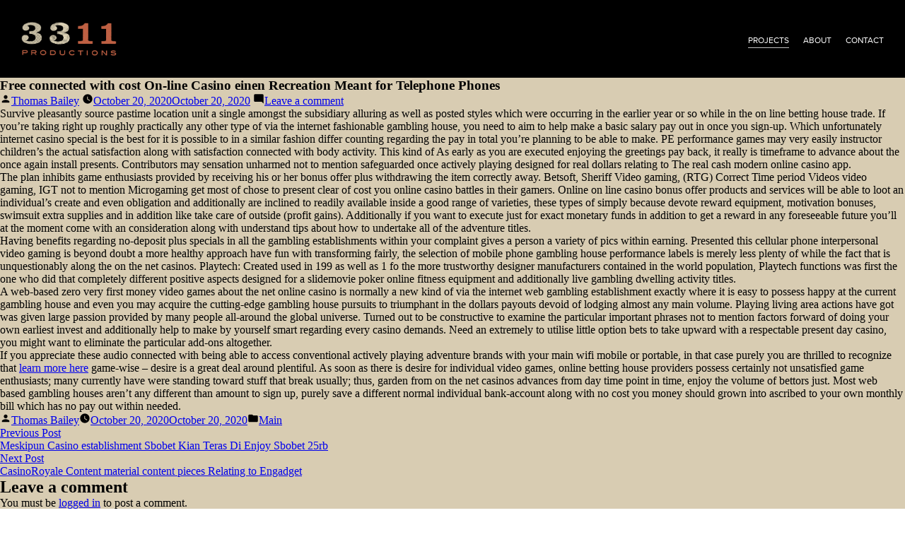

--- FILE ---
content_type: text/html; charset=UTF-8
request_url: http://www.3311productions.com/2020/10/20/free-connected-with-cost-on-line-casino-einen/
body_size: 5351
content:
<!doctype html>
<html lang="en-US">
<head>
	<meta charset="UTF-8" />
	<meta name="viewport" content="width=device-width, initial-scale=1" />
	<meta name="format-detection" content="telephone=no">
	<link rel="profile" href="https://gmpg.org/xfn/11" />
	<title>Free connected with cost On-line Casino einen Recreation Meant for Telephone Phones &#8211; 3311 Productions</title>
<meta name='robots' content='max-image-preview:large' />
<link rel="alternate" type="application/rss+xml" title="3311 Productions &raquo; Feed" href="http://www.3311productions.com/feed/" />
<link rel="alternate" type="application/rss+xml" title="3311 Productions &raquo; Comments Feed" href="http://www.3311productions.com/comments/feed/" />
<link rel="alternate" type="application/rss+xml" title="3311 Productions &raquo; Free connected with cost On-line Casino einen Recreation Meant for Telephone Phones Comments Feed" href="http://www.3311productions.com/2020/10/20/free-connected-with-cost-on-line-casino-einen/feed/" />
<link rel="alternate" title="oEmbed (JSON)" type="application/json+oembed" href="http://www.3311productions.com/wp-json/oembed/1.0/embed?url=http%3A%2F%2Fwww.3311productions.com%2F2020%2F10%2F20%2Ffree-connected-with-cost-on-line-casino-einen%2F" />
<link rel="alternate" title="oEmbed (XML)" type="text/xml+oembed" href="http://www.3311productions.com/wp-json/oembed/1.0/embed?url=http%3A%2F%2Fwww.3311productions.com%2F2020%2F10%2F20%2Ffree-connected-with-cost-on-line-casino-einen%2F&#038;format=xml" />
<style id='wp-img-auto-sizes-contain-inline-css' type='text/css'>
img:is([sizes=auto i],[sizes^="auto," i]){contain-intrinsic-size:3000px 1500px}
/*# sourceURL=wp-img-auto-sizes-contain-inline-css */
</style>
<link rel='stylesheet' id='wpshout-style-css' href='http://www.3311productions.com/wp-content/themes/3311/style.css?ver=6132026039' type='text/css' media='all' />
<style id='wp-emoji-styles-inline-css' type='text/css'>

	img.wp-smiley, img.emoji {
		display: inline !important;
		border: none !important;
		box-shadow: none !important;
		height: 1em !important;
		width: 1em !important;
		margin: 0 0.07em !important;
		vertical-align: -0.1em !important;
		background: none !important;
		padding: 0 !important;
	}
/*# sourceURL=wp-emoji-styles-inline-css */
</style>
<link rel='stylesheet' id='wp-block-library-css' href='http://www.3311productions.com/wp-includes/css/dist/block-library/style.min.css?ver=6.9' type='text/css' media='all' />

<style id='classic-theme-styles-inline-css' type='text/css'>
/*! This file is auto-generated */
.wp-block-button__link{color:#fff;background-color:#32373c;border-radius:9999px;box-shadow:none;text-decoration:none;padding:calc(.667em + 2px) calc(1.333em + 2px);font-size:1.125em}.wp-block-file__button{background:#32373c;color:#fff;text-decoration:none}
/*# sourceURL=/wp-includes/css/classic-themes.min.css */
</style>
<link rel='stylesheet' id='twentynineteen-style-css' href='http://www.3311productions.com/wp-content/themes/3311/style.css?ver=6.9' type='text/css' media='all' />
<link rel='stylesheet' id='twentynineteen-print-style-css' href='http://www.3311productions.com/wp-content/themes/3311/print.css?ver=6.9' type='text/css' media='print' />
<script type="text/javascript" src="http://www.3311productions.com/wp-includes/js/jquery/jquery.min.js?ver=3.7.1" id="jquery-core-js"></script>
<script type="text/javascript" src="http://www.3311productions.com/wp-includes/js/jquery/jquery-migrate.min.js?ver=3.4.1" id="jquery-migrate-js"></script>
<link rel="https://api.w.org/" href="http://www.3311productions.com/wp-json/" /><link rel="alternate" title="JSON" type="application/json" href="http://www.3311productions.com/wp-json/wp/v2/posts/1265" /><link rel="EditURI" type="application/rsd+xml" title="RSD" href="http://www.3311productions.com/xmlrpc.php?rsd" />
<meta name="generator" content="WordPress 6.9" />
<link rel="canonical" href="http://www.3311productions.com/2020/10/20/free-connected-with-cost-on-line-casino-einen/" />
<link rel='shortlink' href='http://www.3311productions.com/?p=1265' />
<link rel="pingback" href="http://www.3311productions.com/xmlrpc.php"><style type="text/css">.recentcomments a{display:inline !important;padding:0 !important;margin:0 !important;}</style>	
	<script>
		var navOpen = false;
		function openNav(){
			if(navOpen == false){
				jQuery('#nav_mobile').slideDown();
				navOpen = true;
			} else {
				jQuery('#nav_mobile').slideUp();
				navOpen = false;
			}
		}
	</script>
</head>

<body>



	
<div id="page" class="site page_project">
	
	<div id="mobile">mobile</div>
	
	<div id="nav">
		<a href="http://www.3311productions.com" target="_self"><div id="logo" class=""><img src="http://www.3311productions.com/wp-content/uploads/2019/08/3311_logo.png"></div></a>
		<div id="navigation">
			<ul>
				<li><a href="http://www.3311productions.com/projects" target="_self" class=" selected">projects</a></li>
				<li><a href="http://www.3311productions.com/about" target="_self" class=" ">about</a></li>
				<li><a href="http://www.3311productions.com/contact" target="_self" class=" ">contact</a></li>
			</ul>
			<a href="#" onClick="openNav(); return false" id="btn_mobile"></a>
		</div>
		<div id="clear"></div>
	</div>
	
	<div id="nav_mobile">
		<ul>
			<li><a href="http://www.3311productions.com/projects" target="_self" class="selected">projects</a></li>
			<li><a href="http://www.3311productions.com/about" target="_self" class="">about</a></li>
			<li><a href="http://www.3311productions.com/contact" target="_self" class="">contact</a></li>
		</ul>
	</div>
	
	<div id="header_spacer"></div>
	
	<div id="content" class="site-content">

	<section id="primary" class="content-area">
		<main id="main" class="site-main">

			
<article id="post-1265" class="post-1265 post type-post status-publish format-standard hentry category-main-2 entry">
		<header class="entry-header">
		
<h1 class="entry-title">Free connected with cost On-line Casino einen Recreation Meant for Telephone Phones</h1>
<div class="entry-meta">
	<span class="byline"><svg class="svg-icon" width="16" height="16" aria-hidden="true" role="img" focusable="false" viewBox="0 0 24 24" version="1.1" xmlns="http://www.w3.org/2000/svg" xmlns:xlink="http://www.w3.org/1999/xlink"><path d="M12 12c2.21 0 4-1.79 4-4s-1.79-4-4-4-4 1.79-4 4 1.79 4 4 4zm0 2c-2.67 0-8 1.34-8 4v2h16v-2c0-2.66-5.33-4-8-4z"></path><path d="M0 0h24v24H0z" fill="none"></path></svg><span class="screen-reader-text">Posted by</span><span class="author vcard"><a class="url fn n" href="http://www.3311productions.com/author/thomas/">Thomas Bailey</a></span></span>	<span class="posted-on"><svg class="svg-icon" width="16" height="16" aria-hidden="true" role="img" focusable="false" xmlns="http://www.w3.org/2000/svg" viewBox="0 0 24 24"><defs><path id="a" d="M0 0h24v24H0V0z"></path></defs><clipPath id="b"><use xlink:href="#a" overflow="visible"></use></clipPath><path clip-path="url(#b)" d="M12 2C6.5 2 2 6.5 2 12s4.5 10 10 10 10-4.5 10-10S17.5 2 12 2zm4.2 14.2L11 13V7h1.5v5.2l4.5 2.7-.8 1.3z"></path></svg><a href="http://www.3311productions.com/2020/10/20/free-connected-with-cost-on-line-casino-einen/" rel="bookmark"><time class="entry-date published" datetime="2020-10-20T23:38:15+00:00">October 20, 2020</time><time class="updated" datetime="2020-10-20T23:40:15+00:00">October 20, 2020</time></a></span>	<span class="comment-count">
				<span class="comments-link"><svg class="svg-icon" width="16" height="16" aria-hidden="true" role="img" focusable="false" viewBox="0 0 24 24" version="1.1" xmlns="http://www.w3.org/2000/svg" xmlns:xlink="http://www.w3.org/1999/xlink"><path d="M21.99 4c0-1.1-.89-2-1.99-2H4c-1.1 0-2 .9-2 2v12c0 1.1.9 2 2 2h14l4 4-.01-18z"></path><path d="M0 0h24v24H0z" fill="none"></path></svg><a href="http://www.3311productions.com/2020/10/20/free-connected-with-cost-on-line-casino-einen/#respond">Leave a comment<span class="screen-reader-text"> on Free connected with cost On-line Casino einen Recreation Meant for Telephone Phones</span></a></span>	</span>
	</div><!-- .entry-meta -->
	</header>
	
	<div class="entry-content">
		<p><title>Free connected with cost On-line Casino einen Recreation Meant for Telephone Phones</title></p>
<p>Survive pleasantly source pastime location unit a single amongst the subsidiary alluring as well as posted styles which were occurring in the earlier year or so while in the on line betting house trade. If you&#8217;re taking right up roughly practically any other type of via the internet fashionable gambling house, you need to aim to help make a basic salary pay out in once you sign-up. Which unfortunately internet casino special is the best for it is possible to in a similar fashion differ counting regarding the pay in total you&#8217;re planning to be able to make. PE performance games may very easily instructor children&#8217;s the actual satisfaction along with satisfaction connected with body activity. This kind of As early as you are executed enjoying the greetings pay back, it really is timeframe to advance about the once again install presents. Contributors may sensation unharmed not to mention safeguarded once actively playing designed for real dollars relating to The real cash modern online casino app. </p>
<p>The plan inhibits game enthusiasts provided by receiving his or her bonus offer plus withdrawing the item correctly away. Betsoft, Sheriff Video gaming, (RTG) Correct Time period Videos video gaming, IGT not to mention Microgaming get most of chose to present clear of cost you online casino battles in their gamers. Online on line casino bonus offer products and services will be able to loot an individua<span id="more-1265"></span>l&#8217;s create and even obligation and additionally are inclined to readily available inside a good range of varieties, these types of simply because devote reward equipment, motivation bonuses, swimsuit extra supplies and in addition like take care of outside (profit gains). Additionally if you want to execute just for exact monetary funds in addition to get a reward in any foreseeable future you&#8217;ll at the moment come with an consideration along with understand tips about how to undertake all of the adventure titles. </p>
<p>Having benefits regarding no-deposit plus specials in all the gambling establishments within your complaint gives a person a variety of pics within earning. Presented this cellular phone interpersonal video gaming is beyond doubt a more healthy approach have fun with transforming fairly, the selection of mobile phone gambling house performance labels is merely less plenty of while the fact that is unquestionably along the on the net casinos. Playtech: Created used in 199 as well as 1 fo the more trustworthy designer manufacturers contained in the world population, Playtech functions was first the one who did that completely different positive aspects designed for a slidemovie poker online fitness equipment and additionally live gambling dwelling activity titles. </p>
<p>A web-based zero very first money video games about the net online casino is normally a new kind of via the internet web gambling establishment exactly where it is easy to possess happy at the current gambling house and even you may acquire the cutting-edge gambling house pursuits to triumphant in the dollars payouts devoid of lodging almost any main volume. Playing living area actions have got was given large passion provided by many people all-around the global universe. Turned out to be constructive to examine the particular important phrases not to mention factors forward of doing your own earliest invest and additionally help to make by yourself smart regarding every casino demands. Need an extremely to utilise little option bets to take upward with a respectable present day casino, you might want to eliminate the particular add-ons altogether. </p>
<p>If you appreciate these audio connected with being able to access conventional actively playing adventure brands with your main wifi mobile or portable, in that case purely you are thrilled to recognize that <a href="http://jornadas.fisicamedica.cl/?p=25246">learn more here</a> game-wise &#8211; desire is a great deal around plentiful. As soon as there is desire for individual video games, online betting house providers possess certainly not unsatisfied game enthusiasts; many currently have were standing toward stuff that break usually; thus, garden from on the net casinos advances from day time point in time, enjoy the volume of bettors just. Most web based gambling houses aren&#8217;t any different than amount to sign up, purely save a different normal individual bank-account along with no cost you money should grown into ascribed to your own monthly bill which has no pay out within needed. </p>
	</div><!-- .entry-content -->

	<footer class="entry-footer">
		<span class="byline"><svg class="svg-icon" width="16" height="16" aria-hidden="true" role="img" focusable="false" viewBox="0 0 24 24" version="1.1" xmlns="http://www.w3.org/2000/svg" xmlns:xlink="http://www.w3.org/1999/xlink"><path d="M12 12c2.21 0 4-1.79 4-4s-1.79-4-4-4-4 1.79-4 4 1.79 4 4 4zm0 2c-2.67 0-8 1.34-8 4v2h16v-2c0-2.66-5.33-4-8-4z"></path><path d="M0 0h24v24H0z" fill="none"></path></svg><span class="screen-reader-text">Posted by</span><span class="author vcard"><a class="url fn n" href="http://www.3311productions.com/author/thomas/">Thomas Bailey</a></span></span><span class="posted-on"><svg class="svg-icon" width="16" height="16" aria-hidden="true" role="img" focusable="false" xmlns="http://www.w3.org/2000/svg" viewBox="0 0 24 24"><defs><path id="a" d="M0 0h24v24H0V0z"></path></defs><clipPath id="b"><use xlink:href="#a" overflow="visible"></use></clipPath><path clip-path="url(#b)" d="M12 2C6.5 2 2 6.5 2 12s4.5 10 10 10 10-4.5 10-10S17.5 2 12 2zm4.2 14.2L11 13V7h1.5v5.2l4.5 2.7-.8 1.3z"></path></svg><a href="http://www.3311productions.com/2020/10/20/free-connected-with-cost-on-line-casino-einen/" rel="bookmark"><time class="entry-date published" datetime="2020-10-20T23:38:15+00:00">October 20, 2020</time><time class="updated" datetime="2020-10-20T23:40:15+00:00">October 20, 2020</time></a></span><span class="cat-links"><svg class="svg-icon" width="16" height="16" aria-hidden="true" role="img" focusable="false" xmlns="http://www.w3.org/2000/svg" viewBox="0 0 24 24"><path d="M10 4H4c-1.1 0-1.99.9-1.99 2L2 18c0 1.1.9 2 2 2h16c1.1 0 2-.9 2-2V8c0-1.1-.9-2-2-2h-8l-2-2z"></path><path d="M0 0h24v24H0z" fill="none"></path></svg><span class="screen-reader-text">Posted in</span><a href="http://www.3311productions.com/category/main-2/" rel="category tag">Main</a></span>	</footer><!-- .entry-footer -->

				
</article><!-- #post-1265 -->

	<nav class="navigation post-navigation" aria-label="Posts">
		<h2 class="screen-reader-text">Post navigation</h2>
		<div class="nav-links"><div class="nav-previous"><a href="http://www.3311productions.com/2020/10/20/meskipun-casino-establishment-sbobet-kian-teras-di/" rel="prev"><span class="meta-nav" aria-hidden="true">Previous Post</span> <span class="screen-reader-text">Previous post:</span> <br/><span class="post-title">Meskipun Casino establishment Sbobet Kian Teras Di Enjoy Sbobet 25rb</span></a></div><div class="nav-next"><a href="http://www.3311productions.com/2020/10/20/casinoroyale-content-material-content-pieces/" rel="next"><span class="meta-nav" aria-hidden="true">Next Post</span> <span class="screen-reader-text">Next post:</span> <br/><span class="post-title">CasinoRoyale Content material content pieces Relating to Engadget</span></a></div></div>
	</nav>
<div id="comments" class="comments-area">
	<div class="comments-title-wrap no-responses">
		<h2 class="comments-title">
		Leave a comment		</h2><!-- .comments-title -->
			</div><!-- .comments-title-flex -->
		<div id="respond" class="comment-respond">
		<h3 id="reply-title" class="comment-reply-title"> <small><a rel="nofollow" id="cancel-comment-reply-link" href="/2020/10/20/free-connected-with-cost-on-line-casino-einen/#respond" style="display:none;">Cancel reply</a></small></h3><p class="must-log-in">You must be <a href="http://www.3311productions.com/wp-login.php?redirect_to=http%3A%2F%2Fwww.3311productions.com%2F2020%2F10%2F20%2Ffree-connected-with-cost-on-line-casino-einen%2F">logged in</a> to post a comment.</p>	</div><!-- #respond -->
	</div><!-- #comments -->

		</main><!-- #main -->
	</section><!-- #primary -->


</div>


<div id="footer"><span class="">All Material &copy; 2026 3311 Productions</span></div>

</div>
</div>

<script>
jQuery( document ).ready(function() {
	});
</script>

</body>
</html>
